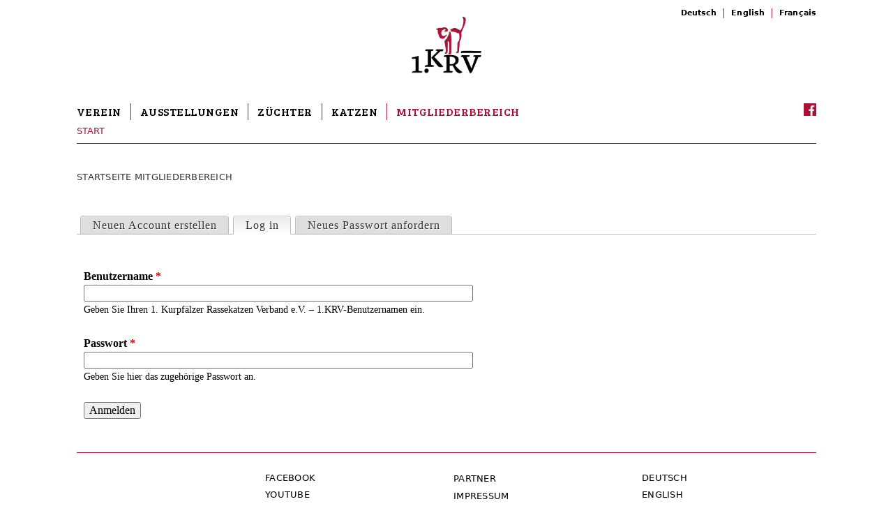

--- FILE ---
content_type: text/html; charset=utf-8
request_url: https://1-krv.de/de/mitgliederbereich
body_size: 3841
content:
<!DOCTYPE html>
<!--[if IEMobile 7]><html class="iem7"  lang="de" dir="ltr"><![endif]-->
<!--[if lte IE 6]><html class="lt-ie9 lt-ie8 lt-ie7"  lang="de" dir="ltr"><![endif]-->
<!--[if (IE 7)&(!IEMobile)]><html class="lt-ie9 lt-ie8"  lang="de" dir="ltr"><![endif]-->
<!--[if IE 8]><html class="lt-ie9"  lang="de" dir="ltr"><![endif]-->
<!--[if (gte IE 9)|(gt IEMobile 7)]><!--><html  lang="de" dir="ltr" prefix="content: http://purl.org/rss/1.0/modules/content/ dc: http://purl.org/dc/terms/ foaf: http://xmlns.com/foaf/0.1/ og: http://ogp.me/ns# rdfs: http://www.w3.org/2000/01/rdf-schema# sioc: http://rdfs.org/sioc/ns# sioct: http://rdfs.org/sioc/types# skos: http://www.w3.org/2004/02/skos/core# xsd: http://www.w3.org/2001/XMLSchema#"><!--<![endif]-->

<head>
  <meta charset="utf-8" />
<meta name="Generator" content="Drupal 7 (http://drupal.org)" />
<link rel="canonical" href="/de/mitgliederbereich" />
<link rel="shortlink" href="/de/node/51" />
  <title>Startseite Mitgliederbereich | 1. Kurpfälzer Rassekatzen Verband e.V. – 1.KRV</title>

      <meta name="MobileOptimized" content="width">
    <meta name="HandheldFriendly" content="true">
    <meta name="viewport" content="width=device-width, initial-scale=1">
    <meta http-equiv="cleartype" content="on">

  <link type="text/css" rel="stylesheet" href="https://1-krv.de/sites/default/files/css/css_lQaZfjVpwP_oGNqdtWCSpJT1EMqXdMiU84ekLLxQnc4.css" media="all" />
<link type="text/css" rel="stylesheet" href="https://1-krv.de/sites/default/files/css/css_TsVRTbLFUpEZAfw-_bWPJu840QT523CPjUVJ5MRWfyk.css" media="all" />
<link type="text/css" rel="stylesheet" href="https://1-krv.de/sites/default/files/css/css_83xe6g6r3vNjDa46EgUD-u1iyEOPCqcB_nRNQypip_Y.css" media="all" />
<link type="text/css" rel="stylesheet" href="https://1-krv.de/sites/default/files/css/css_izlCEblnSCzL3zcnvEe06McLJc-zfrF4gDB9NhE-mhE.css" media="all" />
  <script src="https://1-krv.de/sites/default/files/js/js_XexEZhbTmj1BHeajKr2rPfyR8Y68f4rm0Nv3Vj5_dSI.js"></script>
<script src="https://1-krv.de/sites/default/files/js/js_onbE0n0cQY6KTDQtHO_E27UBymFC-RuqypZZ6Zxez-o.js"></script>
<script src="https://1-krv.de/sites/default/files/js/js_GbgFEGOwSuULo8xA4fHKwty3n81zdF3W0Ra6K1jjwhA.js"></script>
<script src="https://1-krv.de/sites/default/files/js/js_FfTto3aJ36kc9jKM9tsbOXlOwdgtyzATkV7pSU84DYc.js"></script>
<script>jQuery.extend(Drupal.settings, {"basePath":"\/","pathPrefix":"de\/","setHasJsCookie":0,"ajaxPageState":{"theme":"zenkrv","theme_token":"dFkJ-EyNSSQ9LnLoHIVGQ5obw3dSNRZXUAyX7YUcPOY","js":{"sites\/all\/modules\/jquery_update\/replace\/jquery\/1.7\/jquery.min.js":1,"misc\/jquery-extend-3.4.0.js":1,"misc\/jquery-html-prefilter-3.5.0-backport.js":1,"misc\/jquery.once.js":1,"misc\/drupal.js":1,"misc\/form-single-submit.js":1,"public:\/\/languages\/de_Ht5Y1VpPqgDFMcpUAEOxpEo8bGmqFM7D_-ag5hanQcU.js":1,"sites\/all\/modules\/responsive_menus\/styles\/meanMenu\/jquery.meanmenu.min.js":1,"sites\/all\/modules\/responsive_menus\/styles\/meanMenu\/responsive_menus_mean_menu.js":1,"sites\/all\/themes\/zenkrv\/js\/script.js":1},"css":{"modules\/system\/system.base.css":1,"modules\/system\/system.menus.css":1,"modules\/system\/system.messages.css":1,"modules\/system\/system.theme.css":1,"modules\/comment\/comment.css":1,"modules\/field\/theme\/field.css":1,"modules\/node\/node.css":1,"modules\/search\/search.css":1,"modules\/user\/user.css":1,"sites\/all\/modules\/views\/css\/views.css":1,"sites\/all\/modules\/ctools\/css\/ctools.css":1,"sites\/all\/modules\/responsive_menus\/styles\/meanMenu\/meanmenu.min.css":1,"modules\/locale\/locale.css":1,"sites\/all\/themes\/zenkrv\/system.menus.css":1,"sites\/all\/themes\/zenkrv\/system.messages.css":1,"sites\/all\/themes\/zenkrv\/system.theme.css":1,"sites\/all\/themes\/zenkrv\/css\/styles.css":1}},"responsive_menus":[{"selectors":"#block-system-main-menu","container":"body","trigger_txt":"\u003Cspan \/\u003E\u003Cspan \/\u003E\u003Cspan \/\u003E","close_txt":"X","close_size":"18px","position":"right","media_size":"480","show_children":"1","expand_children":"0","expand_txt":"+","contract_txt":"-","remove_attrs":"1","responsive_menus_style":"mean_menu"}],"urlIsAjaxTrusted":{"\/de\/mitgliederbereich":true}});</script>
      <!--[if lt IE 9]>
    <script src="/sites/all/themes/zen/js/html5-respond.js"></script>
    <![endif]-->
  </head>
<body class="html not-front not-logged-in no-sidebars page-node page-node- page-node-51 node-type-page i18n-de section-mitgliederbereich" >


        

    <div id="root">
    
    <header id="header">
      <div class="logo">
        <a href="/de">
          <img src="/sites/default/files/zenkrv/krv_logo_rot_schwarz.png" alt="KRV Logo">
        </a>
      </div>
      
      <nav id="navigationKRV">

         <div class="region region-navigation">
    <div id="block-menu-block-1" class="block block-menu-block first odd" role="navigation">

      
  <div class="menu-block-wrapper menu-block-1 menu-name-main-menu parent-mlid-0 menu-level-1">
  <ul class="menu"><li class="menu__item is-leaf is-parent first leaf has-children menu-mlid-470"><a href="/de/verein/der-krv" class="menu__link">Verein</a></li>
<li class="menu__item is-leaf is-parent leaf has-children menu-mlid-471"><a href="/de/arena-of-cats-besucher-info" title="" class="menu__link">Ausstellungen</a></li>
<li class="menu__item is-leaf is-parent leaf has-children menu-mlid-472"><a href="/de/zuechterverzeichnis" title="" class="menu__link">Züchter</a></li>
<li class="menu__item is-leaf is-parent leaf has-children menu-mlid-473"><a href="/de/jungtierverzeichnis" title="" class="menu__link">Katzen</a></li>
<li class="menu__item is-leaf is-parent is-active-trail is-active last leaf has-children active-trail active menu-mlid-724"><a href="/de/mitgliederbereich" class="menu__link is-active-trail active-trail active">Mitgliederbereich</a></li>
</ul></div>

</div>
<div id="block-menu-block-2" class="block block-menu-block even" role="navigation">

      
  <div class="menu-block-wrapper menu-block-2 menu-name-main-menu parent-mlid-0 menu-level-2">
  <ul class="menu"><li class="menu__item is-leaf is-active-trail is-active first last leaf active-trail active menu-mlid-726"><a href="/de/mitgliederbereich" title="" class="menu__link is-active-trail active-trail active">Start</a></li>
</ul></div>

</div>
<div id="block-system-main-menu" class="block block-system block-menu last odd" role="navigation">

      
  <ul class="menu"><li class="menu__item is-expanded first expanded"><a href="/de/verein/der-krv" class="menu__link">Verein</a><ul class="menu"><li class="menu__item is-leaf first leaf"><a href="/de/verein/der-krv" title="" class="menu__link">Der KRV</a></li>
<li class="menu__item is-leaf leaf"><a href="/de/verein/ansprechpartner" title="" class="menu__link">Vorstand und Ansprechpartner</a></li>
<li class="menu__item is-leaf leaf"><a href="/de/verein/richtlinien" title="" class="menu__link">Richtlinien</a></li>
<li class="menu__item is-leaf last leaf"><a href="/de/verein/mitglied-werden" title="hier treffen sich Katzenfans" class="menu__link">Mitglied werden</a></li>
</ul></li>
<li class="menu__item is-expanded expanded"><a href="/de/arena-of-cats-besucher-info" title="" class="menu__link">Ausstellungen</a><ul class="menu"><li class="menu__item is-leaf first leaf"><a href="/de/arena-of-cats-besucher-info" title="" class="menu__link">Arena of Cats</a></li>
<li class="menu__item is-leaf leaf"><a href="/de/arena-of-cats-aussteller-info" title="" class="menu__link">Für Aussteller</a></li>
<li class="menu__item is-leaf leaf"><a href="/de/ausstellungsrueckblick" title="" class="menu__link">Rückblick</a></li>
<li class="menu__item is-leaf last leaf"><a href="/de/gewerbe" class="menu__link">Gewerbetreibende</a></li>
</ul></li>
<li class="menu__item is-expanded expanded"><a href="/de/zuechterverzeichnis" title="" class="menu__link">Züchter</a><ul class="menu"><li class="menu__item is-leaf first leaf"><a href="/de/zuechterverzeichnis" title="" class="menu__link">Unsere Züchter</a></li>
<li class="menu__item is-leaf last leaf"><a href="/de/zuchtamt" title="" class="menu__link">Info Zuchtamt</a></li>
</ul></li>
<li class="menu__item is-expanded expanded"><a href="/de/jungtierverzeichnis" title="" class="menu__link">Katzen</a><ul class="menu"><li class="menu__item is-leaf first leaf"><a href="/de/jungtierverzeichnis" title="" class="menu__link">Jungtiere</a></li>
<li class="menu__item is-leaf last leaf"><a href="/de/deckkaterverzeichnis" title="" class="menu__link">Deckkater</a></li>
</ul></li>
<li class="menu__item is-expanded is-active-trail last expanded active-trail"><a href="/de/mitgliederbereich" class="menu__link is-active-trail active-trail active">Mitgliederbereich</a><ul class="menu"><li class="menu__item is-leaf is-active-trail first last leaf active-trail"><a href="/de/mitgliederbereich" title="" class="menu__link is-active-trail active-trail active">Start</a></li>
</ul></li>
</ul>
</div>
  </div>
 
        
        <div class="facebook">
          <a href="https://www.facebook.com/pages/1Kurpf%C3%A4lzer-Rassekatzen-Verband-eV/349386405104564?fref=ts" rel="external">
            <img src="/sites/default/files/zenkrv/fb_rot.png" alt="facebook">
          </a>
        </div>
        <div class="divider"></div>

      </nav>

      <nav id="navigationLang">
        <div id="block-locale-language" class="block block-locale first odd" role="complementary">

      
  <ul class="language-switcher-locale-url"><li class="de first active"><a href="/de/mitgliederbereich" class="language-link active" xml:lang="de">Deutsch</a></li>
<li class="en"><a href="/en/mitgliederbereich" class="language-link" xml:lang="en">English</a></li>
<li class="fr last"><a href="/fr/mitgliederbereich" class="language-link" xml:lang="fr">Français</a></li>
</ul>
</div>
<!--         <ul class="label">
          <li>DE</li>
          <li>EN</li>
          <li>FR</li>
        </ul> -->
      </nav>
    </header>

    <section id ="main" class="content">

      
                    <h3 class="page__title title oneC" id="page-title">Startseite Mitgliederbereich</h3>
                                          




    <ul class="tabs primary primary-with-secondary clear-block"></ul>

  <section class="oneC">

    <ul class="tabs-primary tabs primary">
      <li class="tabs-primary__tab"><a href="/user/register" class="tabs-primary__tab-link">Neuen Account erstellen</a></li>
      <li class="tabs-primary__tab is-active"><a href="/user" class="tabs-primary__tab-link is-active active">Log in <span class="element-invisible">(active tab)</span></a></li>
      <li class="tabs-primary__tab"><a href="/user/password" class="tabs-primary__tab-link">Neues Passwort anfordern</a></li>
    </ul>
 
<form action="/de/mitgliederbereich" method="post" id="user-login" accept-charset="UTF-8"><div><div class="oneC">
	<p></p>
  	<div class="form-item form-type-textfield form-item-name">
  <label for="edit-name">Benutzername <span class="form-required" title="Diese Angabe wird benötigt.">*</span></label>
 <input type="text" id="edit-name" name="name" value="" size="60" maxlength="60" class="form-text required" />
<div class="description">Geben Sie Ihren 1. Kurpfälzer Rassekatzen Verband e.V. – 1.KRV-Benutzernamen ein.</div>
</div>
<div class="form-item form-type-password form-item-pass">
  <label for="edit-pass">Passwort <span class="form-required" title="Diese Angabe wird benötigt.">*</span></label>
 <input type="password" id="edit-pass" name="pass" size="60" maxlength="128" class="form-text required" />
<div class="description">Geben Sie hier das zugehörige Passwort an.</div>
</div>
<input type="hidden" name="form_build_id" value="form-3uXCCQBQEEjLm42PlsMN-iDPxzTlrtCIzzXfBjKWItI" />
<input type="hidden" name="form_id" value="user_login" />
<div class="form-actions form-wrapper" id="edit-actions"><input type="submit" id="edit-submit" name="op" value="Anmelden" class="form-submit" /></div></div></div></form>  </section>


    </section>  <!-- main -->

    <div id="layoutFooter"></div>
  </div> <!-- root -->
  

  <footer id="footer">
    <div class="divider"></div>
    <ul class="clearfix">
      <li class="f1">
              </li>
      <li class="f2">
          <div class="region region-footer2">
    <div id="block-block-2" class="block block-block first last odd">

      
  <ul>
<li class="h3">
              <a href="https://www.facebook.com/pages/1Kurpf%C3%A4lzer-Rassekatzen-Verband-eV/349386405104564?fref=ts" rel="external">Facebook</a>
       </li>
<li class="h3">
              <a href="https://www.youtube.com/channel/UCEno0564mtzm7NpZR-kxuyQ" rel="external">Youtube</a>
       </li>
<li class="h3">
              <a href="https://www.1-krv.de/de/verein/ansprechpartner">Kontakt</a>
       </li>
</ul>

</div>
  </div>
      </li>
      <li class="f3">
          <div class="region region-footer3">
    <div id="block-menu-menu-footer-menu-intern" class="block block-menu first last odd" role="navigation">

      
  <ul class="menu"><li class="menu__item is-leaf first leaf"><a href="/de/partner" title="" class="menu__link">Partner</a></li>
<li class="menu__item is-leaf leaf"><a href="/de/impressum" title="" class="menu__link">Impressum</a></li>
<li class="menu__item is-leaf last leaf"><a href="/de/datenschutz" title="" class="menu__link">Datenschutz</a></li>
</ul>
</div>
  </div>
      </li>
      <li class="f4">
          <div class="region region-footer4">
    <div id="block-locale-language--2" class="block block-locale last even" role="complementary">

      
  <ul class="language-switcher-locale-url"><li class="de first active"><a href="/de/mitgliederbereich" class="language-link active" xml:lang="de">Deutsch</a></li>
<li class="en"><a href="/en/mitgliederbereich" class="language-link" xml:lang="en">English</a></li>
<li class="fr last"><a href="/fr/mitgliederbereich" class="language-link" xml:lang="fr">Français</a></li>
</ul>
</div>
  </div>
      </li>
    </ul>
  </footer>
        


</body>
</html>


--- FILE ---
content_type: text/css
request_url: https://1-krv.de/sites/default/files/css/css_izlCEblnSCzL3zcnvEe06McLJc-zfrF4gDB9NhE-mhE.css
body_size: 11122
content:
@import url(https://fonts.googleapis.com/css?family=Open+Sans:800);@import url(https://fonts.googleapis.com/css?family=Bree+Serif);﻿article,aside,details,figcaption,figure,footer,header,main,nav,section,summary{display:block}audio,canvas,video{display:inline-block}audio:not([controls]){display:none;height:0}[hidden]{display:none}html{font-family:Georgia,"Times New Roman","DejaVu Serif",serif;font-size:100%;-ms-text-size-adjust:100%;-webkit-text-size-adjust:100%;line-height:1.5em}body{margin:0;padding:0}a:link{color:#000;border-bottom:1px solid #a51235;text-decoration:none}a:visited{color:#000;border-bottom:1px solid #a51235}a:hover,a:focus{color:#333;border:0}a:active{color:#000}a:focus{outline:thin dotted}a:active,a:hover{outline:0}#footer a:link{color:#000;border:0;text-decoration:none}#footer a:visited{color:#000}#footer a:hover,#footer a:focus{color:#333;border:0}#footer a:active{color:#000}p,pre{margin:1.5em 0}article p:last-child{margin-bottom:0}blockquote{margin:1.5em 20px}h1,.h1{font-size:2em;line-height:1.5em;margin-top:.75em;margin-bottom:.75em;font-family:"Bree Serif","Open Sans",Arial,"Nimbus Sans L",sans-serif;font-weight:normal;line-height:1.2em;color:#333}h2,.h2{font-size:1.5em;line-height:2em;margin-top:1em;margin-bottom:1em;line-height:1em;margin-top:0em;font-family:"Bree Serif","Open Sans",Arial,"Nimbus Sans L",sans-serif;letter-spacing:0.01em;font-weight:normal;color:#333}h3,.h3,.h3x,.language-switcher-locale-url li{font-size:.8em;line-height:1.875em;margin-top:1.875em;margin-bottom:0em;text-transform:uppercase;font-family:Verdana,Tahoma,"DejaVu Sans",sans-serif;font-size:0.8em;font-weight:normal;letter-spacing:0.02em;color:#333}.mean-container .mean-nav ul li a{font-size:.8em;line-height:1.875em;margin-top:1.875em;margin-bottom:0em;text-transform:uppercase;font-family:Verdana,Tahoma,"DejaVu Sans",sans-serif;font-size:0.8em;font-weight:normal;letter-spacing:0.02em}.language-switcher-locale-url li,.mean-container .mean-nav ul li a{margin-top:0em}.h3x{margin-top:0em;text-transform:none;font-weight:bold;font-size:0.7em;letter-spacing:0;line-height:1.5em}#header .language-switcher-locale-url li{font-size:0.7em;font-weight:bold;text-transform:none;letter-spacing:0.01em}h4,.h4,.webform-client-form .fieldset-legend{font-size:1em;line-height:1.5em;margin-top:1.5em;margin-bottom:1.5em;font-weight:normal;font-family:"Bree Serif","Open Sans",Arial,"Nimbus Sans L",sans-serif;letter-spacing:0.02em}h5{font-size:.83em;line-height:1.80723em;margin-top:1.80723em;margin-bottom:1.80723em}h6{font-size:.67em;line-height:2.23881em;margin-top:2.23881em;margin-bottom:2.23881em}abbr[title]{border-bottom:1px dotted}b,strong{font-weight:bold}dfn{font-style:italic}hr{-moz-box-sizing:content-box;-webkit-box-sizing:content-box;box-sizing:content-box;height:0;border:1px solid #666;padding-bottom:-1px;margin:1.5em 0}mark{background:#ff0;color:#000}code,kbd,pre,samp,tt,var{font-family:"Courier New","DejaVu Sans Mono",monospace,sans-serif;font-size:1em;line-height:1.5em}pre{white-space:pre-wrap}q{quotes:"\201C" "\201D" "\2018" "\2019"}small{font-size:80%}sub,sup{font-size:75%;line-height:0;position:relative;vertical-align:baseline}sup{top:-0.5em}sub{bottom:-0.25em}dl,ol,ul{margin:1.5em 0}ol ol,ol ul,ul ol,ul ul{margin:0}dd{margin:0 0 0 20px}menu,ol,ul{padding:0 0 0 20px}img{border:0;max-width:100%;height:auto;width:auto}svg:not(:root){overflow:hidden}figure{margin:0}fieldset{margin:0 2px;border-color:#c0c0c0;border-top-width:.0625em;border-top-style:solid;padding-top:.4625em;border-bottom-width:.0625em;border-bottom-style:solid;padding-bottom:.9125em;border-left-width:.0625em;border-left-style:solid;padding-left:.9125em;border-right-width:.0625em;border-right-style:solid;padding-right:.9125em}legend{border:0;padding:0}button,input,select,textarea{font-family:inherit;font-size:100%;margin:0;max-width:100%;-moz-box-sizing:border-box;-webkit-box-sizing:border-box;box-sizing:border-box}button,input{line-height:normal}.button-primary,#edit-reset{display:inline-block;text-decoration:none !important;width:300px;margin:auto;background:#666;border:1px solid #FFF;color:#FFF;cursor:pointer;text-transform:uppercase;font-family:Verdana,Tahoma,"DejaVu Sans",sans-serif;font-size:0.8em;font-weight:normal;letter-spacing:0.02em;padding:10px;text-align:center;transition:color 0.25s ease 0s,background-color 0.25s ease 0s}.button-primary:hover,#edit-reset:hover{color:#000;border:1px solid #a51235;background:#FFF}button,select{text-transform:none}select{background:#fff url(/sites/all/themes/zenkrv/images/down.png) no-repeat scroll right center;padding-right:10px;-moz-appearance:none;-webkit-appearance:none}button,html input[type="button"],input[type="reset"],input[type="submit"]{-webkit-appearance:button;cursor:pointer}button[disabled],html input[disabled]{cursor:default}input[type="checkbox"],input[type="radio"]{-moz-box-sizing:border-box;-webkit-box-sizing:border-box;box-sizing:border-box;padding:0}input[type="search"]{-webkit-appearance:textfield;-moz-box-sizing:content-box;-webkit-box-sizing:content-box;box-sizing:content-box}input[type="search"]::-webkit-search-cancel-button,input[type="search"]::-webkit-search-decoration{-webkit-appearance:none}button::-moz-focus-inner,input::-moz-focus-inner{border:0;padding:0}textarea{overflow:auto;vertical-align:top}label{display:block;font-weight:bold}table{border-collapse:collapse;border-spacing:0;margin-top:1.5em;margin-bottom:1.5em}.underlined{text-decoration:underline}.bold{font-weight:bold}.label,.webform-client-form label{text-transform:uppercase;font-family:Verdana,Tahoma,"DejaVu Sans",sans-serif;font-size:0.8em;font-weight:normal;letter-spacing:0.02em}.divider{border-bottom:1px solid #a51235}.contextual-links-wrapper ul{list-style:none;padding-left:0}.contextual-links-wrapper ul li{margin-bottom:0em;margin-top:0em}.contextual-links-wrapper ul li:before{content:none !important;width:0 !important;margin-left:0 !important}.contextual-links-wrapper ul a:link{border:0;color:#333}html,body{height:100%}#root{clear:both;min-height:100%;height:auto !important;height:100%;margin-bottom:-150px}#root #layoutFooter{height:150px}#footer{clear:both;position:relative;height:150px}body{margin:0 20px 0 20px}#root,#footer{margin-left:auto;margin-right:auto;max-width:1100px}#header,#navigationKRV,#main,#footer,.rasse,.twoCLeft,.twoCRight,.oneC,#block-views-front-slider-block,.twoC1,.twoC2,.fourC1,.fourC2,.fourC3,.fourC4,.threeC1,.threeC2,.threeC3,.rueckblick .views-row-even,.rueckblick .views-row-odd,.f1,.f2,.f3,.f4{padding-left:10px;padding-right:10px;-moz-box-sizing:border-box;-webkit-box-sizing:border-box;-ms-box-sizing:border-box;box-sizing:border-box;word-wrap:break-word}#header:before,#header:after,#main:before,#main:after,#footer:before,#footer:after{content:"";display:table}#header:after,#main:after,#footer:after{clear:both}#main{margin-bottom:3em}#header{position:relative}#header .facebook{position:absolute;top:0;right:10px;width:18px}.logo,.arenaLogo{display:block;width:100px;margin:auto;margin-top:1.5em}.logo a:link,.arenaLogo a:link{border:0 !important}.arenaLogo{display:block;width:160px;margin:0em auto;margin-top:1.5em;z-index:500}#header a:link{border:0}#navigationKRV{float:left;width:100%;margin-left:0%;margin-right:-100%;position:relative;margin-bottom:2.25em;margin-top:2.25em}#navigationKRV .menu a.active,#navigationKRV .is-active-trail{color:#a51235}#block-menu-block-1 ul,#block-menu-block-2 ul{padding-left:0;list-style:none !important;overflow:hidden;*zoom:1;margin-bottom:.3em;margin-top:0em}#block-menu-block-1 ul>li,#block-menu-block-2 ul>li{float:left;margin-right:13px;padding-right:13px}#block-menu-block-1 ul>li:last-child,#block-menu-block-2 ul>li:last-child{margin-right:0;padding-right:0}#block-menu-block-1 .menu-level-1>ul>li{border-right:1px solid #a51235;font-family:"Bree Serif","Open Sans",Arial,"Nimbus Sans L",sans-serif;font-weight:normal;letter-spacing:0.03em;text-transform:uppercase;font-size:16px}#block-menu-block-1 .menu-level-1>ul>li:last-child{border:0}#block-menu-block-2 .menu-level-2>ul>li{font-family:Verdana,Tahoma,"DejaVu Sans",sans-serif;font-weight:normal;text-transform:uppercase;font-size:0.8em}#block-system-main-menu{display:none;visibility:hidden;height:0}#block-system-main-menu ul{margin:0}#navigationLang{position:absolute;top:12px;right:20px;color:#a51235}#navigationLang ul{list-style:none;margin-top:0em;overflow:hidden;*zoom:1}#navigationLang ul>li{float:left;margin-right:10px;padding-right:10px;border-right:1px solid #a51235;line-height:1.3em}#navigationLang ul>li:last-child{margin-right:0;padding-right:0;border:0}#footer ul{list-style:none;padding:0}#footer .f1{float:left;width:25%;margin-left:0%;margin-right:-25%}#footer .f2{float:left;width:25%;margin-left:25%;margin-right:-50%}#footer .f3{float:left;width:25%;margin-left:50%;margin-right:-75%}#footer .f4{float:left;width:25%;margin-left:75%;margin-right:-100%}#footer .divider{margin:0 10px}#footer .h3{margin-top:0em}#footer .adress{margin-top:.45em;font-weight:normal !important}#footer .menu__link{font-size:.8em;line-height:1.875em;margin-top:1.875em;margin-bottom:0em;text-transform:uppercase;font-family:Verdana,Tahoma,"DejaVu Sans",sans-serif;font-size:0.8em;font-weight:normal;letter-spacing:0.02em}.arenaSlider{margin-bottom:1.5em}#flexslider-1{border:0;margin:0}#block-views-front-slider-block{margin-bottom:1.5em}.oneC,#block-views-front-slider-block{float:left;width:100%;margin-left:0%;margin-right:-100%;clear:left}.twoCLeft{float:left;width:50%;margin-left:0%;margin-right:-50%;clear:left}.twoCRight{float:right;width:50%;margin-right:0%;margin-left:-50%;clear:right}.fourC1{float:left;width:25%;margin-left:0%;margin-right:-25%;clear:left}.fourC2{float:left;width:25%;margin-left:25%;margin-right:-50%}.fourC3{float:left;width:25%;margin-left:50%;margin-right:-75%}.fourC4{float:left;width:25%;margin-left:75%;margin-right:-100%}.threeC1{float:left;width:33.33333%;margin-left:0%;margin-right:-33.33333%;clear:left}.threeC2{float:left;width:33.33333%;margin-left:33.33333%;margin-right:-66.66667%}.threeC3{float:left;width:33.33333%;margin-left:66.66667%;margin-right:-100%}.twoC1{float:left;width:50%;margin-left:0%;margin-right:-50%;clear:left}.twoC2{float:left;width:50%;margin-left:50%;margin-right:-100%;float:left}.borderBox{border-left:1px solid #a51235;padding-left:20px;margin-bottom:5.25em}#main h3{font-weight:bold}.arenaHeading{margin-bottom:0em;margin-top:0em}.borderBox p:last-child,.borderBox ul:last-child{margin-bottom:0em}.borderBox p:first-child{margin-top:0em}h3+p,h3+ul{margin-top:.3em}h3#page-title,h3 .oneC{font-weight:normal}.krvList{list-style:none;margin-left:1em;padding-left:1em}.krvList li:before{color:#a51235;display:inline-block;content:"–";width:1em;margin-left:-1em;font-weight:bold}.krvList li{margin-bottom:.3em}.krvList h4{display:inline-block;margin-bottom:0em}#main .borderBox ul{list-style:none;margin-left:0;padding-left:1em}#main .borderBox ul li:before{color:#a51235;display:inline-block;content:"–";width:1em;margin-left:-1em;font-weight:bold}#main .borderBox ul li{margin-bottom:.3em}.deckkaterListe ul,.richtlinien ul,.zuechterListe ul,.rueckblick ul,.aktuelles ul,.partner ul{list-style:none}.richtlinien ul,.rueckblick ul,.aktuelles ul,.deckkaterListe ul,.partner ul{padding-left:0}#main>article>h3,#main>section>h3,h3.page__title{margin-top:0em;margin-bottom:1.5em;font-weight:normal}.webform-client-form{margin-top:3em}.webform-client-form input[type="checkbox"],.webform-client-form input[type="date"],.webform-client-form input[type="month"],.webform-client-form input[type="email"],.webform-client-form input[type="number"],.webform-client-form input[type="tel"],.webform-client-form input[type="text"],.webform-client-form textarea,.node-deckkater-form input[type="checkbox"],.node-deckkater-form input[type="date"],.node-deckkater-form input[type="month"],.node-deckkater-form input[type="email"],.node-deckkater-form input[type="number"],.node-deckkater-form input[type="tel"],.node-deckkater-form input[type="text"],.node-deckkater-form textarea,.node-wurf-form input[type="checkbox"],.node-wurf-form input[type="date"],.node-wurf-form input[type="month"],.node-wurf-form input[type="email"],.node-wurf-form input[type="number"],.node-wurf-form input[type="tel"],.node-wurf-form input[type="text"],.node-wurf-form textarea,.node-zuechter-form input[type="checkbox"],.node-zuechter-form input[type="date"],.node-zuechter-form input[type="month"],.node-zuechter-form input[type="email"],.node-zuechter-form input[type="number"],.node-zuechter-form input[type="tel"],.node-zuechter-form input[type="text"],.node-zuechter-form textarea{border-radius:0}.webform-client-form input[type="text"],.webform-client-form input[type="email"],.webform-client-form textarea,.webform-client-form select,.node-deckkater-form input[type="text"],.node-deckkater-form input[type="email"],.node-deckkater-form textarea,.node-deckkater-form select,.node-wurf-form input[type="text"],.node-wurf-form input[type="email"],.node-wurf-form textarea,.node-wurf-form select,.node-zuechter-form input[type="text"],.node-zuechter-form input[type="email"],.node-zuechter-form textarea,.node-zuechter-form select{border:1px solid #cd919e;height:38px;padding:0 12px;width:50%}.webform-client-form select option,.node-deckkater-form select option,.node-wurf-form select option,.node-zuechter-form select option{height:35px;padding:9px 6px}.webform-client-form option:focus,.webform-client-form option:hover,.node-deckkater-form option:focus,.node-deckkater-form option:hover,.node-wurf-form option:focus,.node-wurf-form option:hover,.node-zuechter-form option:focus,.node-zuechter-form option:hover{background:#cd919e}.webform-client-form textarea,.node-deckkater-form textarea,.node-wurf-form textarea,.node-zuechter-form textarea{height:114px;padding:12px}.webform-client-form .form-text:focus,.webform-client-form .form-textarea:focus,.webform-client-form .select:focus,.node-deckkater-form .form-text:focus,.node-deckkater-form .form-textarea:focus,.node-deckkater-form .select:focus,.node-wurf-form .form-text:focus,.node-wurf-form .form-textarea:focus,.node-wurf-form .select:focus,.node-zuechter-form .form-text:focus,.node-zuechter-form .form-textarea:focus,.node-zuechter-form .select:focus{border-color:#a51235}.webform-client-form .form-required,.node-deckkater-form .form-required,.node-wurf-form .form-required,.node-zuechter-form .form-required{color:#ab4e62}.webform-client-form fieldset,.node-deckkater-form fieldset,.node-wurf-form fieldset,.node-zuechter-form fieldset{border-color:#cd919e;margin-bottom:3em;background:#fafafa}.webform-client-form .webform-container-inline label,.node-deckkater-form .webform-container-inline label,.node-wurf-form .webform-container-inline label,.node-zuechter-form .webform-container-inline label{width:40%;display:inline-block}.webform-client-form .form-textarea-wrapper,.node-deckkater-form .form-textarea-wrapper,.node-wurf-form .form-textarea-wrapper,.node-zuechter-form .form-textarea-wrapper{width:50%}.webform-client-form .form-textarea-wrapper textarea,.node-deckkater-form .form-textarea-wrapper textarea,.node-wurf-form .form-textarea-wrapper textarea,.node-zuechter-form .form-textarea-wrapper textarea{width:100%}.webform-client-form .form-actions,.node-deckkater-form .form-actions,.node-wurf-form .form-actions,.node-zuechter-form .form-actions{text-align:center}.webform-client-form .form-actions input:first-child,.node-deckkater-form .form-actions input:first-child,.node-wurf-form .form-actions input:first-child,.node-zuechter-form .form-actions input:first-child{margin-right:10px}.webform-client-form .form-item{position:relative}.webform-client-form .form-item .description{position:absolute;top:26px;left:0;font-family:Verdana,Tahoma,"DejaVu Sans",sans-serif;font-size:0.6em;font-weight:normal;letter-spacing:0.02em}.addDeckkater{background-color:#fafafa;border:1px solid #a51235;padding:15px}#deckkater-node-form #edit-field-wurfdatum-und-0-value-datepicker-popup-0,#wurf-node-form #edit-field-wurfdatum-und-0-value-datepicker-popup-0,#zuechter-node-form #edit-field-wurfdatum-und-0-value-datepicker-popup-0{width:55%}#deckkater-node-form .form-type-textfield,#wurf-node-form .form-type-textfield,#zuechter-node-form .form-type-textfield{position:relative}#deckkater-node-form .form-type-textfield .description,#wurf-node-form .form-type-textfield .description,#zuechter-node-form .form-type-textfield .description{position:absolute;top:26px;left:0}#deckkater-node-form .form-item-field-wurfdatum-und-0-value-date .description,#wurf-node-form .form-item-field-wurfdatum-und-0-value-date .description,#zuechter-node-form .form-item-field-wurfdatum-und-0-value-date .description{position:relative}#deckkater-node-form .form-item .description,#wurf-node-form .form-item .description,#zuechter-node-form .form-item .description{font-family:Verdana,Tahoma,"DejaVu Sans",sans-serif;font-size:0.6em;font-weight:normal;letter-spacing:0.02em}#deckkater-node-form #edit-preview,#deckkater-node-form .grippie,#wurf-node-form #edit-preview,#wurf-node-form .grippie,#zuechter-node-form #edit-preview,#zuechter-node-form .grippie{visibility:hidden}#deckkater-node-form .form-textarea-wrapper textarea,#wurf-node-form .form-textarea-wrapper textarea,#zuechter-node-form .form-textarea-wrapper textarea{box-sizing:border-box;display:block;margin:0;width:100%}#deckkater-node-form label,#wurf-node-form label,#zuechter-node-form label{display:inline-block;width:300px}#deckkater-node-form label[for="edit-field-anzeigentext-und-0-value"],#wurf-node-form label[for="edit-field-anzeigentext-und-0-value"],#zuechter-node-form label[for="edit-field-anzeigentext-und-0-value"]{float:left}#deckkater-node-form .clearfix::after,#wurf-node-form .clearfix::after,#zuechter-node-form .clearfix::after{content:""}#deckkater-node-form .link-field-subrow,#wurf-node-form .link-field-subrow,#zuechter-node-form .link-field-subrow{display:inline-block}.with-wireframes #header,.with-wireframes #main,.with-wireframes #content,.with-wireframes #navigation,.with-wireframes .region-sidebar-first,.with-wireframes .region-sidebar-second,.with-wireframes #footer,.with-wireframes .region-bottom{outline:1px solid #ccc}.element-invisible,.element-focusable{position:absolute !important;height:1px;width:1px;overflow:hidden;clip:rect(1px,1px,1px,1px)}.element-focusable:active,.element-focusable:focus{position:static !important;clip:auto;height:auto;width:auto;overflow:auto}#skip-link{margin:0}#skip-link a,#skip-link a:visited{display:block;width:100%;padding:2px 0 3px 0;text-align:center;background-color:#666;color:#fff}.header__logo{float:left;margin:0;padding:0}.header__logo-image{vertical-align:bottom}.header__name-and-slogan{float:left}.header__site-name{margin:0;font-size:2em;line-height:1.5em}.header__site-link:link,.header__site-link:visited{color:#000;text-decoration:none}.header__site-link:hover,.header__site-link:focus{text-decoration:underline}.header__site-slogan{margin:0}.header__secondary-menu{float:right}.header__region{clear:both}.breadcrumb ol{margin:0;padding:0}.breadcrumb li{display:inline;list-style-type:none;margin:0;padding:0}.page__title,.node__title,.block__title,.comments__title,.comments__form-title,.comment__title{margin:0}.messages,.messages--status,.messages--warning,.messages--error{margin:1.5em 0;padding:10px 10px 10px 50px;background-image:url('[data-uri]');background-position:8px 8px;background-repeat:no-repeat;border:1px solid #be7}.messages--warning{background-image:url('[data-uri]');border-color:#ed5}.messages--error{background-image:url('[data-uri]');border-color:#ed541d}.messages__list{margin:0}.messages__item{list-style-image:none}.messages--error p.error{color:#333}.ok,.messages--status{background-color:#f8fff0;color:#234600}.warning,.messages--warning{background-color:#fffce5;color:#840}.error,.messages--error{background-color:#fef5f1;color:#8c2e0b}.tabs-primary,.tabs-secondary{overflow:hidden;*zoom:1;background-image:url('[data-uri]');background-size:100%;background-image:-webkit-gradient(linear,50% 100%,50% 0%,color-stop(100%,#bbbbbb),color-stop(100%,rgba(0,0,0,0)));background-image:-moz-linear-gradient(bottom,#bbbbbb 1px,rgba(0,0,0,0) 1px);background-image:-webkit-linear-gradient(bottom,#bbbbbb 1px,rgba(0,0,0,0) 1px);background-image:linear-gradient(to top,#bbbbbb 1px,rgba(0,0,0,0) 1px);list-style:none;border-bottom:1px solid #bbb \0/ie;margin:1.5em 0;padding:0 2px;white-space:nowrap}.tabs-primary__tab,.tabs-primary__tab.is-active,.tabs-secondary__tab,.tabs-secondary__tab.is-active{float:left;margin:0 3px}a.tabs-primary__tab-link,a.tabs-primary__tab-link.is-active,a.tabs-secondary__tab-link,a.tabs-secondary__tab-link.is-active{border:1px solid #e9e9e9;border-right:0;border-bottom:0;display:block;line-height:1.5em;text-decoration:none}.tabs-primary__tab,.tabs-primary__tab.is-active{-moz-border-radius-topleft:4px;-webkit-border-top-left-radius:4px;border-top-left-radius:4px;-moz-border-radius-topright:4px;-webkit-border-top-right-radius:4px;border-top-right-radius:4px;text-shadow:1px 1px 0 #fff;border:1px solid #bbb;border-bottom-color:transparent;border-bottom:0 \0/ie}.tabs-primary__tab.is-active{border-bottom-color:#fff}a.tabs-primary__tab-link,a.tabs-primary__tab-link.is-active{-moz-border-radius-topleft:4px;-webkit-border-top-left-radius:4px;border-top-left-radius:4px;-moz-border-radius-topright:4px;-webkit-border-top-right-radius:4px;border-top-right-radius:4px;-moz-transition:background-color .3s;-o-transition:background-color .3s;-webkit-transition:background-color .3s;transition:background-color .3s;color:#333;background-color:#dedede;letter-spacing:1px;padding:0 1em;text-align:center}a.tabs-primary__tab-link:hover,a.tabs-primary__tab-link:focus{background-color:#e9e9e9;border-color:#f2f2f2}a.tabs-primary__tab-link:active,a.tabs-primary__tab-link.is-active{background-color:transparent;*zoom:1;filter:progid:DXImageTransform.Microsoft.gradient(gradientType=0,startColorstr='#FFE9E9E9',endColorstr='#00E9E9E9');background-image:url('[data-uri]');background-size:100%;background-image:-webkit-gradient(linear,50% 0%,50% 100%,color-stop(0%,#e9e9e9),color-stop(100%,rgba(233,233,233,0)));background-image:-moz-linear-gradient(#e9e9e9,rgba(233,233,233,0));background-image:-webkit-linear-gradient(#e9e9e9,rgba(233,233,233,0));background-image:linear-gradient(#e9e9e9,rgba(233,233,233,0));border-color:#fff}.tabs-secondary{font-size:.9em;margin-top:-1.5em}.tabs-secondary__tab,.tabs-secondary__tab.is-active{margin:.75em 3px}a.tabs-secondary__tab-link,a.tabs-secondary__tab-link.is-active{-moz-border-radius:.75em;-webkit-border-radius:.75em;border-radius:.75em;-moz-transition:background-color .3s;-o-transition:background-color .3s;-webkit-transition:background-color .3s;transition:background-color .3s;text-shadow:1px 1px 0 #fff;background-color:#f2f2f2;color:#666;padding:0 .5em}a.tabs-secondary__tab-link:hover,a.tabs-secondary__tab-link:focus{background-color:#dedede;border-color:#999;color:#333}a.tabs-secondary__tab-link:active,a.tabs-secondary__tab-link.is-active{text-shadow:1px 1px 0 #333;background-color:#666;border-color:#000;color:#fff}.inline{display:inline;padding:0}.inline li{display:inline;list-style-type:none;padding:0 1em 0 0}span.field-label{padding:0 1em 0 0}.more-link{text-align:right}.more-help-link{text-align:right}.more-help-link a{background-image:url('[data-uri]');background-position:0 50%;background-repeat:no-repeat;padding:1px 0 1px 20px}.pager{clear:both;padding:0;text-align:center}.pager-item,.pager-first,.pager-previous,.pager-next,.pager-last,.pager-ellipsis,.pager-current{display:inline;padding:0 0.5em;list-style-type:none;background-image:none}.pager-current{font-weight:bold}.menu a.active{color:#a51235}#footer .menu a.active{color:black}.new,.update{color:#c00;background-color:transparent}.unpublished{height:0;overflow:visible;background-color:transparent;color:#d8d8d8;font-size:75px;line-height:1;font-family:Impact,"Arial Narrow",Helvetica,sans-serif;font-weight:bold;text-transform:uppercase;text-align:center;word-wrap:break-word}.comments{margin:1.5em 0}.comment-preview{background-color:#ffffea}.comment .permalink{text-transform:uppercase;font-size:75%}.indented{margin-left:20px}.form-item{margin:1.5em 0}.form-checkboxes .form-item,.form-radios .form-item{margin:0}tr.odd .form-item,tr.even .form-item{margin:0}.form-item input.error,.form-item textarea.error,.form-item select.error{border:1px solid #c00}.form-item .description{font-size:0.85em}.form-type-radio .description,.form-type-checkbox .description{margin-left:2.4em}.form-required{color:#c00}label.option{display:inline;font-weight:normal}a.button{-moz-appearance:button;-webkit-appearance:button}.password-parent,.confirm-parent{margin:0}#user-login-form{text-align:left}.openid-links{margin-bottom:0}.openid-link,.user-link{margin-top:1.5em}html.js #user-login-form li.openid-link,#user-login-form li.openid-link{margin-left:-20px}#user-login ul{margin:1.5em 0}form th{text-align:left;padding-right:1em;border-bottom:3px solid #ccc}form tbody{border-top:1px solid #ccc}form table ul{margin:0}tr.even,tr.odd{background-color:#eee;border-bottom:1px solid #ccc;padding:0.1em 0.6em}tr.even{background-color:#fff}td.active{background-color:#ddd}td.checkbox,th.checkbox{text-align:center}td.menu-disabled{background:#ccc}#autocomplete .selected{background:#0072b9;color:#fff}html.js .collapsible .fieldset-legend{background-image:url('[data-uri]');background-position:5px 65%;background-repeat:no-repeat;padding-left:15px}html.js .collapsed .fieldset-legend{background-image:url('[data-uri]');background-position:5px 50%}.fieldset-legend .summary{color:#999;font-size:0.9em;margin-left:0.5em}tr.drag{background-color:#fffff0}tr.drag-previous{background-color:#ffd}.tabledrag-toggle-weight{font-size:0.9em}tr.selected td{background:#ffc}.progress{font-weight:bold}.progress .bar{background:#ccc;border-color:#666;margin:0 0.2em;-moz-border-radius:3px;-webkit-border-radius:3px;border-radius:3px}.progress .filled{background-color:#0072b9;background-image:url(/sites/all/themes/zenkrv/images/progress.gif?1429544087)}@media print{a:link,a:visited{text-decoration:underline !important}a:link.header__site-link,a:visited.header__site-link{text-decoration:none !important}#content a[href]:after{content:" (" attr(href) ")";font-weight:normal;font-size:16px}#content a[href^="javascript:"]:after,#content a[href^="#"]:after{content:""}#content abbr[title]:after{content:" (" attr(title) ")"}#content{float:none !important;width:100% !important;margin:0 !important;padding:0 !important}body,#page,#main,#content{color:#000;background-color:transparent !important;background-image:none !important}#skip-link,#toolbar,#navigation,.region-sidebar-first,.region-sidebar-second,#footer,.breadcrumb,.tabs,.action-links,.links,.book-navigation,.forum-topic-navigation,.pager,.feed-icons{visibility:hidden;display:none}}.deckkaterListe aside img{margin-bottom:2.25em}.deckkaterListe .borderBox h2{display:inline}.deckkaterListe .borderBox ul li{margin-bottom:0 !important}.zuechterListe .clear{clear:right}.zuechterListe .fourC1{float:left;width:25%;margin-left:0%;margin-right:-25%}.zuechterListe .fourC2{float:right;width:25%;margin-right:50%;margin-left:-75%}.zuechterListe .fourC3{float:right;width:25%;margin-right:25%;margin-left:-50%}.zuechterListe .fourC4{float:right;width:25%;margin-right:0%;margin-left:-25%}.zuechterListe .threeC2{float:right;width:33.33333%;margin-right:33.33333%;margin-left:-66.66667%;clear:right}.zuechterListe .threeC3{float:left;width:33.33333%;margin-left:66.66667%;margin-right:-100%}.zuechterListe .borderBox{margin-bottom:1.5em}.zuechterListe .borderBox p{margin:0;line-height:1em}.zuechterListe .borderBox h4{margin:0;margin-bottom:.45em;line-height:1.3em}.zuechterListe .rasse{float:left;width:100%;margin-left:0%;margin-right:-100%;padding-left:0;padding-right:0;clear:left;margin-bottom:3em}.zuechterListe aside h2{margin-top:2.1em}.section-arena-of-cats-aussteller-info #root #main>h3,.page-arena-of-cats-besucher-info #root #main>h3{display:none}.zuechter .twoCLeft>img{margin-bottom:1.5em}.zuechter .borderBox{margin-bottom:3em}.zuechter .borderBox h2{padding-top:-3px;line-height:1.3em}.zuechter h2{margin-bottom:1.5em}.richtlinien .borderBox,.partner .borderBox{margin-left:0;margin-bottom:1.5em}.richtlinien h4,.partner h4{display:inline}.rueckblick ul>li ul>li{margin-bottom:3px}.rueckblick .borderBox{margin-left:0;margin-bottom:3em}.rueckblick .label{margin-left:5px}.rueckblick .views-row-odd{float:left;width:50%;margin-left:0%;margin-right:-50%;clear:left}.rueckblick .views-row-even{float:right;width:50%;margin-right:0%;margin-left:-50%;clear:right}.rueckblick p:last-child{margin-bottom:1.5em;margin-top:0em}#main .aktuelles .borderBox article h2,#main .aktuelles .borderBox article .h2,#main .ausstellungFeature .borderBox article h2,#main .ausstellungFeature .borderBox article .h2{margin-top:0em;margin-bottom:0em;line-height:1.2}#main .aktuelles h3,#main .ausstellungFeature h3{font-weight:normal}#main .aktuelles ul,#main .ausstellungFeature ul{padding:0;margin:0;list-style:none}#main .aktuelles ul li:before,#main .ausstellungFeature ul li:before{content:none}#main .aktuelles p,#main .ausstellungFeature p{margin-top:.75em;margin-bottom:0em}#main .aktuelles .info,#main .ausstellungFeature .info{margin-top:.75em}#main .aktuelles article,#main .ausstellungFeature article{margin-bottom:2.25em}#main .aktuelles .label,#main .ausstellungFeature .label{margin-left:10px;font-size:0.51em;line-height:2.1em}.intro .label .form-item{margin:0}.people .borderBox{margin-top:1.5em}.people h4{margin-bottom:.75em}.ansprechpartner img{width:95%}.ansprechpartner h4{margin-bottom:.75em;margin-top:1.5em}.ansprechpartner .borderBox{margin-bottom:3.75em}.member .borderBox{margin-bottom:3em}#main .member .borderBox ul li{margin-bottom:1.5em}.philosophy .h1{margin-top:0em;margin-bottom:1.5em;padding-bottom:1.5em;color:#a51235;border-bottom:1px solid #a51235}.node-54{margin-bottom:4.5em}#block-views-front-slider-block{padding-top:0}#block-views-front-slider-block #flexslider-1 .views-field-title h1{display:inline-block}#block-views-front-slider-block #flexslider-1 h2,#block-views-front-slider-block #flexslider-1 h3{display:inline-block}#block-views-front-slider-block #flexslider-1 h2{margin:0 auto}#block-views-front-slider-block #flexslider-1 .heading{text-align:center;margin-top:.75em}#block-views-front-slider-block #flexslider-1 h3{font-weight:normal}@media only screen and (min-width:481px) and (max-width:840px){#block-menu-block-1 ul>li,#block-menu-block-2 ul>li{float:left;margin-right:10px;padding-right:10px}#block-menu-block-2 ul>li{margin-right:7px;padding-right:7px;font-size:0.79em !important}}@media only screen and (min-width:0px) and (max-width:480px){body{margin:0}html,body{height:100%}#root{clear:both;min-height:100%;height:auto !important;height:100%;margin-bottom:-290px}#root #layoutFooter{height:290px}#footer{clear:both;position:relative;height:290px}#header,#navigationKRV,#main,#footer,.rasse,.twoCLeft,.twoCRight,.oneC,#block-views-front-slider-block,.twoC1,.twoC2,.fourC1,.fourC2,.fourC3,.fourC4,.threeC1,.threeC2,.threeC3,.rueckblick .views-row-even,.rueckblick .views-row-odd,.f1,.f2,.f3,.f4{padding-left:10px;padding-right:10px;-moz-box-sizing:border-box;-webkit-box-sizing:border-box;-ms-box-sizing:border-box;box-sizing:border-box;word-wrap:break-word}.borderBox{padding-left:15px;margin-bottom:3em}.borderBox h2:first-child{margin-top:0em}p,pre{margin:1.2em 0}.logo{margin-bottom:1.5em}.arenaLogo{width:110px}#navigationKRV,#navigationLang{visibility:hidden;height:0;margin:0}h1,.h1{font-size:1.35em;line-height:2.22222em;margin-top:1.11111em;margin-bottom:1.11111em;line-height:1.35em}h2,.h2{font-size:1.2em;line-height:1.25em;margin-top:1.25em;margin-bottom:1.25em;line-height:1.15em}.twoC1,.twoC2,.twoCLeft,.twoCRight,.threeC1,.threeC2,.threeC3{float:left;width:100%;margin-left:0%;margin-right:-100%;clear:left}.zuechterListe .threeC2,.zuechterListe .threeC3{float:right;width:66.66667%;margin-right:0%;margin-left:-66.66667%;clear:right}.zuechterListe .rasse li:last-child article{margin-bottom:0em}.zuechterListe .rasse>aside>h2{margin-top:0em}.mean-last{visibility:hidden;height:0;overflow:hidden}#block-menu-menu-footer-menu-intern ul li:first-child{visibility:hidden;height:0;overflow:hidden}.mean-nav a:link{color:#FFF}.mean-bar a:link{border:0}.mean-container .mean-bar{background:#303030}.mean-container a.meanmenu-reveal{padding:9px 13px 0}.mean-container .mean-bar{min-height:30px}.mean-container .mean-nav{margin-top:30px;background:#3b3b3b}.mean-container .mean-nav>ul>li>a{padding:0.2em 5%}.mean-container .mean-nav ul li li a{padding:0.8em 10%}#footer .f1,#footer .f2,#footer .f3,#footer .f4{float:left;width:100%;margin-left:0%;margin-right:-100%;clear:left}#footer ul{margin-bottom:1.5em}#footer ul ul li{float:left;margin-right:8px;padding-right:8px;border-right:1px solid #a51235}#footer ul ul li:last-child{margin-right:0;padding-right:0;border:0}#block-views-front-slider-block{margin-bottom:0em}.zuechter .twoCLeft>img{margin-bottom:2.25em}.zuechter h2.oneC{margin-top:0em;margin-bottom:1.7em}.zuechter h3.oneC{margin-bottom:0 !important}.deckkaterListe aside img{margin-bottom:1.5em}.webform-client-form .webform-container-inline label{width:100%;display:block}.webform-client-form input[type="text"],.webform-client-form input[type="email"],.webform-client-form textarea,.webform-client-form select{border:1px solid #cd919e;height:30px;padding:0 12px;width:100%}.webform-client-form .form-actions{text-align:center}.webform-client-form .form-actions input:first-child{margin:auto;margin-bottom:.75em}.button-primary,#edit-reset{display:block;width:100%;margin:auto;text-align:center}.form-item .description{position:static !important}}.g-recaptcha{margin-top:1rem;}


--- FILE ---
content_type: text/javascript
request_url: https://1-krv.de/sites/default/files/js/js_FfTto3aJ36kc9jKM9tsbOXlOwdgtyzATkV7pSU84DYc.js
body_size: 532
content:
/**
 * @file
 * A JavaScript file for the theme.
 *
 * In order for this JavaScript to be loaded on pages, see the instructions in
 * the README.txt next to this file.
 */

// JavaScript should be made compatible with libraries other than jQuery by
// wrapping it with an "anonymous closure". See:
// - https://drupal.org/node/1446420
// - http://www.adequatelygood.com/2010/3/JavaScript-Module-Pattern-In-Depth
(function ($, Drupal, window, document, undefined) {


// To understand behaviors, see https://drupal.org/node/756722#behaviors
Drupal.behaviors.my_custom_behavior = {
  attach: function(context, settings) {



		  // opens external links in new window   
		  $('A[rel="external"]')
		  .click( function() {
		     window.open( $(this).attr('href') );
		     return false;
		  });

		  $('span.file a')
		  .click( function() {
		     window.open( $(this).attr('href') );
		     return false;
		  });
  }
};


})(jQuery, Drupal, this, this.document);
;
